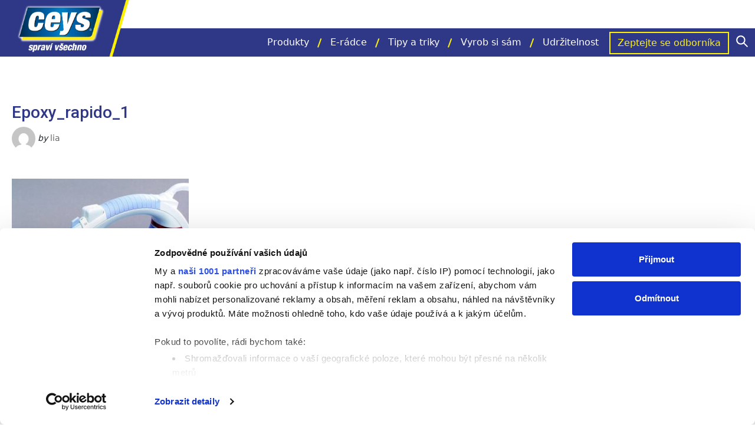

--- FILE ---
content_type: text/html; charset=UTF-8
request_url: https://ceys.cz/?attachment_id=10248
body_size: 20120
content:
<!DOCTYPE html><html lang="cs"><head><script type="text/javascript"
		id="Cookiebot"
		src="https://consent.cookiebot.com/uc.js"
		data-cbid="7d5d5e5e-c325-4b18-9180-7bf32f877e9a"
			data-framework="TCFv2.2"
								></script>
<script>
	window.dataLayer = window.dataLayer || [];
	function gtag() {
		dataLayer.push(arguments);
	}
	gtag("consent", "default", {
		ad_storage: "denied",
		analytics_storage: "denied",
		functionality_storage: "denied",
		personalization_storage: "denied",
		security_storage: "granted",
		wait_for_update: 500,
	});
	gtag("set", "ads_data_redaction", true);
	</script>

	  <meta name='robots' content='index, follow, max-image-preview:large, max-snippet:-1, max-video-preview:-1' />

<!-- Google Tag Manager for WordPress by gtm4wp.com -->
<script data-cfasync="false" data-pagespeed-no-defer>
	var gtm4wp_datalayer_name = "dataLayer";
	var dataLayer = dataLayer || [];
</script>
<!-- End Google Tag Manager for WordPress by gtm4wp.com -->
	<!-- This site is optimized with the Yoast SEO plugin v21.4 - https://yoast.com/wordpress/plugins/seo/ -->
	<title>Epoxy_rapido_1 - Ceys</title>
	<link rel="canonical" href="https://ceys.cz/" />
	<meta property="og:locale" content="cs_CZ" />
	<meta property="og:type" content="article" />
	<meta property="og:title" content="Epoxy_rapido_1 - Ceys" />
	<meta property="og:url" content="https://ceys.cz/" />
	<meta property="og:site_name" content="Ceys CZ" />
	<meta property="og:image" content="https://ceys.cz" />
	<meta property="og:image:width" content="500" />
	<meta property="og:image:height" content="500" />
	<meta property="og:image:type" content="image/jpeg" />
	<meta name="twitter:card" content="summary_large_image" />
	<script type="application/ld+json" class="yoast-schema-graph">{"@context":"https://schema.org","@graph":[{"@type":"WebPage","@id":"https://ceys.cz/","url":"https://ceys.cz/","name":"Epoxy_rapido_1 - Ceys","isPartOf":{"@id":"https://ceys.cz/#website"},"primaryImageOfPage":{"@id":"https://ceys.cz/#primaryimage"},"image":{"@id":"https://ceys.cz/#primaryimage"},"thumbnailUrl":"https://ceys.cz/wp-content/uploads/sites/4/2021/09/Epoxy_rapido_1.jpeg","datePublished":"2021-09-23T11:37:24+00:00","dateModified":"2021-09-23T11:37:24+00:00","breadcrumb":{"@id":"https://ceys.cz/#breadcrumb"},"inLanguage":"cs","potentialAction":[{"@type":"ReadAction","target":["https://ceys.cz/"]}]},{"@type":"ImageObject","inLanguage":"cs","@id":"https://ceys.cz/#primaryimage","url":"https://ceys.cz/wp-content/uploads/sites/4/2021/09/Epoxy_rapido_1.jpeg","contentUrl":"https://ceys.cz/wp-content/uploads/sites/4/2021/09/Epoxy_rapido_1.jpeg","width":500,"height":500},{"@type":"BreadcrumbList","@id":"https://ceys.cz/#breadcrumb","itemListElement":[{"@type":"ListItem","position":1,"name":"Domů","item":"https://ceys.cz/"},{"@type":"ListItem","position":2,"name":"Lepidla","item":"https://ceys.cz/kategorii-produkty/lepidla/"},{"@type":"ListItem","position":3,"name":"EPOXIDOVÉ LEPIDLO RYCHLÉ","item":"https://ceys.cz/produkty/epoxidove-lepidlo-rychle/"},{"@type":"ListItem","position":4,"name":"Epoxy_rapido_1"}]},{"@type":"WebSite","@id":"https://ceys.cz/#website","url":"https://ceys.cz/","name":"Ceys CZ","description":"","publisher":{"@id":"https://ceys.cz/#organization"},"potentialAction":[{"@type":"SearchAction","target":{"@type":"EntryPoint","urlTemplate":"https://ceys.cz/?s={search_term_string}"},"query-input":"required name=search_term_string"}],"inLanguage":"cs"},{"@type":"Organization","@id":"https://ceys.cz/#organization","name":"Ceys","url":"https://ceys.cz/","logo":{"@type":"ImageObject","inLanguage":"cs","@id":"https://ceys.cz/#/schema/logo/image/","url":"http://mundoceys.cl/cz/wp-content/uploads/sites/4/2021/07/logo_ceys_banner.png","contentUrl":"http://mundoceys.cl/cz/wp-content/uploads/sites/4/2021/07/logo_ceys_banner.png","width":434,"height":274,"caption":"Ceys"},"image":{"@id":"https://ceys.cz/#/schema/logo/image/"}}]}</script>
	<!-- / Yoast SEO plugin. -->


<link rel='dns-prefetch' href='//cdn.jsdelivr.net' />
<link rel='dns-prefetch' href='//fonts.googleapis.com' />
<link rel='dns-prefetch' href='//mundoceys.cl' />
<link rel="alternate" type="application/rss+xml" title="Ceys CZ &raquo; RSS zdroj" href="https://ceys.cz/feed/" />
<link rel="alternate" type="application/rss+xml" title="Ceys CZ &raquo; RSS komentářů" href="https://ceys.cz/comments/feed/" />
<link rel="alternate" type="application/rss+xml" title="Ceys CZ &raquo; RSS komentářů pro Epoxy_rapido_1" href="https://ceys.cz/?attachment_id=10248/feed/" />
<script type="text/javascript">
window._wpemojiSettings = {"baseUrl":"https:\/\/s.w.org\/images\/core\/emoji\/14.0.0\/72x72\/","ext":".png","svgUrl":"https:\/\/s.w.org\/images\/core\/emoji\/14.0.0\/svg\/","svgExt":".svg","source":{"concatemoji":"https:\/\/ceys.cz\/wp-includes\/js\/wp-emoji-release.min.js?ver=6.3.2"}};
/*! This file is auto-generated */
!function(i,n){var o,s,e;function c(e){try{var t={supportTests:e,timestamp:(new Date).valueOf()};sessionStorage.setItem(o,JSON.stringify(t))}catch(e){}}function p(e,t,n){e.clearRect(0,0,e.canvas.width,e.canvas.height),e.fillText(t,0,0);var t=new Uint32Array(e.getImageData(0,0,e.canvas.width,e.canvas.height).data),r=(e.clearRect(0,0,e.canvas.width,e.canvas.height),e.fillText(n,0,0),new Uint32Array(e.getImageData(0,0,e.canvas.width,e.canvas.height).data));return t.every(function(e,t){return e===r[t]})}function u(e,t,n){switch(t){case"flag":return n(e,"\ud83c\udff3\ufe0f\u200d\u26a7\ufe0f","\ud83c\udff3\ufe0f\u200b\u26a7\ufe0f")?!1:!n(e,"\ud83c\uddfa\ud83c\uddf3","\ud83c\uddfa\u200b\ud83c\uddf3")&&!n(e,"\ud83c\udff4\udb40\udc67\udb40\udc62\udb40\udc65\udb40\udc6e\udb40\udc67\udb40\udc7f","\ud83c\udff4\u200b\udb40\udc67\u200b\udb40\udc62\u200b\udb40\udc65\u200b\udb40\udc6e\u200b\udb40\udc67\u200b\udb40\udc7f");case"emoji":return!n(e,"\ud83e\udef1\ud83c\udffb\u200d\ud83e\udef2\ud83c\udfff","\ud83e\udef1\ud83c\udffb\u200b\ud83e\udef2\ud83c\udfff")}return!1}function f(e,t,n){var r="undefined"!=typeof WorkerGlobalScope&&self instanceof WorkerGlobalScope?new OffscreenCanvas(300,150):i.createElement("canvas"),a=r.getContext("2d",{willReadFrequently:!0}),o=(a.textBaseline="top",a.font="600 32px Arial",{});return e.forEach(function(e){o[e]=t(a,e,n)}),o}function t(e){var t=i.createElement("script");t.src=e,t.defer=!0,i.head.appendChild(t)}"undefined"!=typeof Promise&&(o="wpEmojiSettingsSupports",s=["flag","emoji"],n.supports={everything:!0,everythingExceptFlag:!0},e=new Promise(function(e){i.addEventListener("DOMContentLoaded",e,{once:!0})}),new Promise(function(t){var n=function(){try{var e=JSON.parse(sessionStorage.getItem(o));if("object"==typeof e&&"number"==typeof e.timestamp&&(new Date).valueOf()<e.timestamp+604800&&"object"==typeof e.supportTests)return e.supportTests}catch(e){}return null}();if(!n){if("undefined"!=typeof Worker&&"undefined"!=typeof OffscreenCanvas&&"undefined"!=typeof URL&&URL.createObjectURL&&"undefined"!=typeof Blob)try{var e="postMessage("+f.toString()+"("+[JSON.stringify(s),u.toString(),p.toString()].join(",")+"));",r=new Blob([e],{type:"text/javascript"}),a=new Worker(URL.createObjectURL(r),{name:"wpTestEmojiSupports"});return void(a.onmessage=function(e){c(n=e.data),a.terminate(),t(n)})}catch(e){}c(n=f(s,u,p))}t(n)}).then(function(e){for(var t in e)n.supports[t]=e[t],n.supports.everything=n.supports.everything&&n.supports[t],"flag"!==t&&(n.supports.everythingExceptFlag=n.supports.everythingExceptFlag&&n.supports[t]);n.supports.everythingExceptFlag=n.supports.everythingExceptFlag&&!n.supports.flag,n.DOMReady=!1,n.readyCallback=function(){n.DOMReady=!0}}).then(function(){return e}).then(function(){var e;n.supports.everything||(n.readyCallback(),(e=n.source||{}).concatemoji?t(e.concatemoji):e.wpemoji&&e.twemoji&&(t(e.twemoji),t(e.wpemoji)))}))}((window,document),window._wpemojiSettings);
</script>
<link rel='stylesheet' id='wp-block-library-css' href='https://ceys.cz/wp-includes/css/dist/block-library/style.min.css?ver=6.3.2' type='text/css' media='all' />
<style id='classic-theme-styles-inline-css' type='text/css'>
/*! This file is auto-generated */
.wp-block-button__link{color:#fff;background-color:#32373c;border-radius:9999px;box-shadow:none;text-decoration:none;padding:calc(.667em + 2px) calc(1.333em + 2px);font-size:1.125em}.wp-block-file__button{background:#32373c;color:#fff;text-decoration:none}
</style>
<style id='global-styles-inline-css' type='text/css'>
body{--wp--preset--color--black: #000000;--wp--preset--color--cyan-bluish-gray: #abb8c3;--wp--preset--color--white: #ffffff;--wp--preset--color--pale-pink: #f78da7;--wp--preset--color--vivid-red: #cf2e2e;--wp--preset--color--luminous-vivid-orange: #ff6900;--wp--preset--color--luminous-vivid-amber: #fcb900;--wp--preset--color--light-green-cyan: #7bdcb5;--wp--preset--color--vivid-green-cyan: #00d084;--wp--preset--color--pale-cyan-blue: #8ed1fc;--wp--preset--color--vivid-cyan-blue: #0693e3;--wp--preset--color--vivid-purple: #9b51e0;--wp--preset--color--blue: #05306F;--wp--preset--color--grey: #FAFAFA;--wp--preset--gradient--vivid-cyan-blue-to-vivid-purple: linear-gradient(135deg,rgba(6,147,227,1) 0%,rgb(155,81,224) 100%);--wp--preset--gradient--light-green-cyan-to-vivid-green-cyan: linear-gradient(135deg,rgb(122,220,180) 0%,rgb(0,208,130) 100%);--wp--preset--gradient--luminous-vivid-amber-to-luminous-vivid-orange: linear-gradient(135deg,rgba(252,185,0,1) 0%,rgba(255,105,0,1) 100%);--wp--preset--gradient--luminous-vivid-orange-to-vivid-red: linear-gradient(135deg,rgba(255,105,0,1) 0%,rgb(207,46,46) 100%);--wp--preset--gradient--very-light-gray-to-cyan-bluish-gray: linear-gradient(135deg,rgb(238,238,238) 0%,rgb(169,184,195) 100%);--wp--preset--gradient--cool-to-warm-spectrum: linear-gradient(135deg,rgb(74,234,220) 0%,rgb(151,120,209) 20%,rgb(207,42,186) 40%,rgb(238,44,130) 60%,rgb(251,105,98) 80%,rgb(254,248,76) 100%);--wp--preset--gradient--blush-light-purple: linear-gradient(135deg,rgb(255,206,236) 0%,rgb(152,150,240) 100%);--wp--preset--gradient--blush-bordeaux: linear-gradient(135deg,rgb(254,205,165) 0%,rgb(254,45,45) 50%,rgb(107,0,62) 100%);--wp--preset--gradient--luminous-dusk: linear-gradient(135deg,rgb(255,203,112) 0%,rgb(199,81,192) 50%,rgb(65,88,208) 100%);--wp--preset--gradient--pale-ocean: linear-gradient(135deg,rgb(255,245,203) 0%,rgb(182,227,212) 50%,rgb(51,167,181) 100%);--wp--preset--gradient--electric-grass: linear-gradient(135deg,rgb(202,248,128) 0%,rgb(113,206,126) 100%);--wp--preset--gradient--midnight: linear-gradient(135deg,rgb(2,3,129) 0%,rgb(40,116,252) 100%);--wp--preset--font-size--small: 14px;--wp--preset--font-size--medium: 20px;--wp--preset--font-size--large: 24px;--wp--preset--font-size--x-large: 42px;--wp--preset--font-size--normal: 20px;--wp--preset--spacing--20: 0.44rem;--wp--preset--spacing--30: 0.67rem;--wp--preset--spacing--40: 1rem;--wp--preset--spacing--50: 1.5rem;--wp--preset--spacing--60: 2.25rem;--wp--preset--spacing--70: 3.38rem;--wp--preset--spacing--80: 5.06rem;--wp--preset--shadow--natural: 6px 6px 9px rgba(0, 0, 0, 0.2);--wp--preset--shadow--deep: 12px 12px 50px rgba(0, 0, 0, 0.4);--wp--preset--shadow--sharp: 6px 6px 0px rgba(0, 0, 0, 0.2);--wp--preset--shadow--outlined: 6px 6px 0px -3px rgba(255, 255, 255, 1), 6px 6px rgba(0, 0, 0, 1);--wp--preset--shadow--crisp: 6px 6px 0px rgba(0, 0, 0, 1);}:where(.is-layout-flex){gap: 0.5em;}:where(.is-layout-grid){gap: 0.5em;}body .is-layout-flow > .alignleft{float: left;margin-inline-start: 0;margin-inline-end: 2em;}body .is-layout-flow > .alignright{float: right;margin-inline-start: 2em;margin-inline-end: 0;}body .is-layout-flow > .aligncenter{margin-left: auto !important;margin-right: auto !important;}body .is-layout-constrained > .alignleft{float: left;margin-inline-start: 0;margin-inline-end: 2em;}body .is-layout-constrained > .alignright{float: right;margin-inline-start: 2em;margin-inline-end: 0;}body .is-layout-constrained > .aligncenter{margin-left: auto !important;margin-right: auto !important;}body .is-layout-constrained > :where(:not(.alignleft):not(.alignright):not(.alignfull)){max-width: var(--wp--style--global--content-size);margin-left: auto !important;margin-right: auto !important;}body .is-layout-constrained > .alignwide{max-width: var(--wp--style--global--wide-size);}body .is-layout-flex{display: flex;}body .is-layout-flex{flex-wrap: wrap;align-items: center;}body .is-layout-flex > *{margin: 0;}body .is-layout-grid{display: grid;}body .is-layout-grid > *{margin: 0;}:where(.wp-block-columns.is-layout-flex){gap: 2em;}:where(.wp-block-columns.is-layout-grid){gap: 2em;}:where(.wp-block-post-template.is-layout-flex){gap: 1.25em;}:where(.wp-block-post-template.is-layout-grid){gap: 1.25em;}.has-black-color{color: var(--wp--preset--color--black) !important;}.has-cyan-bluish-gray-color{color: var(--wp--preset--color--cyan-bluish-gray) !important;}.has-white-color{color: var(--wp--preset--color--white) !important;}.has-pale-pink-color{color: var(--wp--preset--color--pale-pink) !important;}.has-vivid-red-color{color: var(--wp--preset--color--vivid-red) !important;}.has-luminous-vivid-orange-color{color: var(--wp--preset--color--luminous-vivid-orange) !important;}.has-luminous-vivid-amber-color{color: var(--wp--preset--color--luminous-vivid-amber) !important;}.has-light-green-cyan-color{color: var(--wp--preset--color--light-green-cyan) !important;}.has-vivid-green-cyan-color{color: var(--wp--preset--color--vivid-green-cyan) !important;}.has-pale-cyan-blue-color{color: var(--wp--preset--color--pale-cyan-blue) !important;}.has-vivid-cyan-blue-color{color: var(--wp--preset--color--vivid-cyan-blue) !important;}.has-vivid-purple-color{color: var(--wp--preset--color--vivid-purple) !important;}.has-black-background-color{background-color: var(--wp--preset--color--black) !important;}.has-cyan-bluish-gray-background-color{background-color: var(--wp--preset--color--cyan-bluish-gray) !important;}.has-white-background-color{background-color: var(--wp--preset--color--white) !important;}.has-pale-pink-background-color{background-color: var(--wp--preset--color--pale-pink) !important;}.has-vivid-red-background-color{background-color: var(--wp--preset--color--vivid-red) !important;}.has-luminous-vivid-orange-background-color{background-color: var(--wp--preset--color--luminous-vivid-orange) !important;}.has-luminous-vivid-amber-background-color{background-color: var(--wp--preset--color--luminous-vivid-amber) !important;}.has-light-green-cyan-background-color{background-color: var(--wp--preset--color--light-green-cyan) !important;}.has-vivid-green-cyan-background-color{background-color: var(--wp--preset--color--vivid-green-cyan) !important;}.has-pale-cyan-blue-background-color{background-color: var(--wp--preset--color--pale-cyan-blue) !important;}.has-vivid-cyan-blue-background-color{background-color: var(--wp--preset--color--vivid-cyan-blue) !important;}.has-vivid-purple-background-color{background-color: var(--wp--preset--color--vivid-purple) !important;}.has-black-border-color{border-color: var(--wp--preset--color--black) !important;}.has-cyan-bluish-gray-border-color{border-color: var(--wp--preset--color--cyan-bluish-gray) !important;}.has-white-border-color{border-color: var(--wp--preset--color--white) !important;}.has-pale-pink-border-color{border-color: var(--wp--preset--color--pale-pink) !important;}.has-vivid-red-border-color{border-color: var(--wp--preset--color--vivid-red) !important;}.has-luminous-vivid-orange-border-color{border-color: var(--wp--preset--color--luminous-vivid-orange) !important;}.has-luminous-vivid-amber-border-color{border-color: var(--wp--preset--color--luminous-vivid-amber) !important;}.has-light-green-cyan-border-color{border-color: var(--wp--preset--color--light-green-cyan) !important;}.has-vivid-green-cyan-border-color{border-color: var(--wp--preset--color--vivid-green-cyan) !important;}.has-pale-cyan-blue-border-color{border-color: var(--wp--preset--color--pale-cyan-blue) !important;}.has-vivid-cyan-blue-border-color{border-color: var(--wp--preset--color--vivid-cyan-blue) !important;}.has-vivid-purple-border-color{border-color: var(--wp--preset--color--vivid-purple) !important;}.has-vivid-cyan-blue-to-vivid-purple-gradient-background{background: var(--wp--preset--gradient--vivid-cyan-blue-to-vivid-purple) !important;}.has-light-green-cyan-to-vivid-green-cyan-gradient-background{background: var(--wp--preset--gradient--light-green-cyan-to-vivid-green-cyan) !important;}.has-luminous-vivid-amber-to-luminous-vivid-orange-gradient-background{background: var(--wp--preset--gradient--luminous-vivid-amber-to-luminous-vivid-orange) !important;}.has-luminous-vivid-orange-to-vivid-red-gradient-background{background: var(--wp--preset--gradient--luminous-vivid-orange-to-vivid-red) !important;}.has-very-light-gray-to-cyan-bluish-gray-gradient-background{background: var(--wp--preset--gradient--very-light-gray-to-cyan-bluish-gray) !important;}.has-cool-to-warm-spectrum-gradient-background{background: var(--wp--preset--gradient--cool-to-warm-spectrum) !important;}.has-blush-light-purple-gradient-background{background: var(--wp--preset--gradient--blush-light-purple) !important;}.has-blush-bordeaux-gradient-background{background: var(--wp--preset--gradient--blush-bordeaux) !important;}.has-luminous-dusk-gradient-background{background: var(--wp--preset--gradient--luminous-dusk) !important;}.has-pale-ocean-gradient-background{background: var(--wp--preset--gradient--pale-ocean) !important;}.has-electric-grass-gradient-background{background: var(--wp--preset--gradient--electric-grass) !important;}.has-midnight-gradient-background{background: var(--wp--preset--gradient--midnight) !important;}.has-small-font-size{font-size: var(--wp--preset--font-size--small) !important;}.has-medium-font-size{font-size: var(--wp--preset--font-size--medium) !important;}.has-large-font-size{font-size: var(--wp--preset--font-size--large) !important;}.has-x-large-font-size{font-size: var(--wp--preset--font-size--x-large) !important;}
.wp-block-navigation a:where(:not(.wp-element-button)){color: inherit;}
:where(.wp-block-post-template.is-layout-flex){gap: 1.25em;}:where(.wp-block-post-template.is-layout-grid){gap: 1.25em;}
:where(.wp-block-columns.is-layout-flex){gap: 2em;}:where(.wp-block-columns.is-layout-grid){gap: 2em;}
.wp-block-pullquote{font-size: 1.5em;line-height: 1.6;}
</style>
<link rel='stylesheet' id='contact-form-7-css' href='https://ceys.cz/wp-content/plugins/contact-form-7/includes/css/styles.css?ver=5.8.2' type='text/css' media='all' />
<link rel='stylesheet' id='woocommerce-layout-css' href='https://ceys.cz/wp-content/plugins/woocommerce/assets/css/woocommerce-layout.css?ver=8.2.1' type='text/css' media='all' />
<link rel='stylesheet' id='woocommerce-smallscreen-css' href='https://ceys.cz/wp-content/plugins/woocommerce/assets/css/woocommerce-smallscreen.css?ver=8.2.1' type='text/css' media='only screen and (max-width: 768px)' />
<link rel='stylesheet' id='woocommerce-general-css' href='https://ceys.cz/wp-content/plugins/woocommerce/assets/css/woocommerce.css?ver=8.2.1' type='text/css' media='all' />
<style id='woocommerce-inline-inline-css' type='text/css'>
.woocommerce form .form-row .required { visibility: visible; }
</style>
<link rel='stylesheet' id='woo-variation-swatches-css' href='https://ceys.cz/wp-content/plugins/woo-variation-swatches/assets/css/frontend.min.css?ver=1698315703' type='text/css' media='all' />
<style id='woo-variation-swatches-inline-css' type='text/css'>
:root {
--wvs-tick:url("data:image/svg+xml;utf8,%3Csvg filter='drop-shadow(0px 0px 2px rgb(0 0 0 / .8))' xmlns='http://www.w3.org/2000/svg'  viewBox='0 0 30 30'%3E%3Cpath fill='none' stroke='%23ffffff' stroke-linecap='round' stroke-linejoin='round' stroke-width='4' d='M4 16L11 23 27 7'/%3E%3C/svg%3E");

--wvs-cross:url("data:image/svg+xml;utf8,%3Csvg filter='drop-shadow(0px 0px 5px rgb(255 255 255 / .6))' xmlns='http://www.w3.org/2000/svg' width='72px' height='72px' viewBox='0 0 24 24'%3E%3Cpath fill='none' stroke='%23ff0000' stroke-linecap='round' stroke-width='0.6' d='M5 5L19 19M19 5L5 19'/%3E%3C/svg%3E");
--wvs-single-product-item-width:30px;
--wvs-single-product-item-height:30px;
--wvs-single-product-item-font-size:16px}
</style>
<link rel='stylesheet' id='wp-lightbox-2.min.css-css' href='https://ceys.cz/wp-content/plugins/wp-lightbox-2/styles/lightbox.min.cs_CZ.css?ver=1.3.4' type='text/css' media='all' />
<link rel='stylesheet' id='sd-fonts-css' href='https://fonts.googleapis.com/css2?family=Roboto%3Aital%2Cwght%400%2C100%3B0%2C300%3B0%2C400%3B0%2C500%3B0%2C700%3B0%2C900%3B1%2C100%3B1%2C300%3B1%2C400%3B1%2C500%3B1%2C700%3B1%2C900&#038;display=swap&#038;subset=latin%2Clatin-ext&#038;ver=6.3.2' type='text/css' media='all' />
<link rel='stylesheet' id='sd-style-css' href='https://ceys.cz/wp-content/themes/ceys/assets/css/main.css?ver=1661970244' type='text/css' media='all' />
<link rel='stylesheet' id='owl-css' href='https://ceys.cz/wp-content/themes/ceys/assets/vendor/css/owl.carousel.min.css?ver=6.3.2' type='text/css' media='all' />
<link rel='stylesheet' id='mundo_css-css' href='https://mundoceys.cl/wp-content/themes/ceys/ceys-mundo.css?ver=6.3.2' type='text/css' media='all' />
<link rel='stylesheet' id='css_bootstrap-css' href='https://cdn.jsdelivr.net/npm/bootstrap@5.2.0/dist/css/bootstrap.min.css?ver=6.3.2' type='text/css' media='all' />
<link rel='stylesheet' id='icon_bootstrap-css' href='https://cdn.jsdelivr.net/npm/bootstrap-icons@1.9.1/font/bootstrap-icons.css?ver=6.3.2' type='text/css' media='all' />
<script type='text/javascript' src='https://ceys.cz/wp-includes/js/jquery/jquery.js' id='jquery-js'></script>
<script type='text/javascript' src='https://ceys.cz/wp-content/plugins/revslider/public/assets/js/rbtools.min.js?ver=6.6.18' async id='tp-tools-js'></script>
<script type='text/javascript' src='https://ceys.cz/wp-content/plugins/revslider/public/assets/js/rs6.min.js?ver=6.6.18' async id='revmin-js'></script>
<link rel="https://api.w.org/" href="https://ceys.cz/wp-json/" /><link rel="alternate" type="application/json" href="https://ceys.cz/wp-json/wp/v2/media/10248" /><link rel="EditURI" type="application/rsd+xml" title="RSD" href="https://ceys.cz/xmlrpc.php?rsd" />
<meta name="generator" content="WordPress 6.3.2" />
<meta name="generator" content="WooCommerce 8.2.1" />
<link rel='shortlink' href='https://ceys.cz/?p=10248' />
<link rel="alternate" type="application/json+oembed" href="https://ceys.cz/wp-json/oembed/1.0/embed?url=https%3A%2F%2Fceys.cz%2F%3Fattachment_id%3D10248" />
<link rel="alternate" type="text/xml+oembed" href="https://ceys.cz/wp-json/oembed/1.0/embed?url=https%3A%2F%2Fceys.cz%2F%3Fattachment_id%3D10248&#038;format=xml" />

<!-- Google Tag Manager for WordPress by gtm4wp.com -->
<!-- GTM Container placement set to automatic -->
<script data-cfasync="false" data-pagespeed-no-defer type="text/javascript">
	var dataLayer_content = {"pagePostType":"attachment","pagePostType2":"single-attachment","pagePostAuthor":"lia"};
	dataLayer.push( dataLayer_content );
</script>
<script data-cfasync="false">
(function(w,d,s,l,i){w[l]=w[l]||[];w[l].push({'gtm.start':
new Date().getTime(),event:'gtm.js'});var f=d.getElementsByTagName(s)[0],
j=d.createElement(s),dl=l!='dataLayer'?'&l='+l:'';j.async=true;j.src=
'//www.googletagmanager.com/gtm.js?id='+i+dl;f.parentNode.insertBefore(j,f);
})(window,document,'script','dataLayer','GTM-NVJS76C');
</script>
<!-- End Google Tag Manager -->
<!-- End Google Tag Manager for WordPress by gtm4wp.com --><meta charset="UTF-8"><meta name="viewport" content="width=device-width, initial-scale=1"><link rel="profile" href="http://gmpg.org/xfn/11"><link rel="pingback" href="https://ceys.cz/xmlrpc.php">	<noscript><style>.woocommerce-product-gallery{ opacity: 1 !important; }</style></noscript>
	<meta name="generator" content="Elementor 3.17.1; features: e_dom_optimization, e_optimized_assets_loading, additional_custom_breakpoints; settings: css_print_method-external, google_font-enabled, font_display-auto">
<meta name="generator" content="Powered by Slider Revolution 6.6.18 - responsive, Mobile-Friendly Slider Plugin for WordPress with comfortable drag and drop interface." />
<link rel="icon" href="https://ceys.cz/wp-content/uploads/sites/4/2021/05/cropped-ceys_favicon-32x32.png" sizes="32x32" />
<link rel="icon" href="https://ceys.cz/wp-content/uploads/sites/4/2021/05/cropped-ceys_favicon-192x192.png" sizes="192x192" />
<link rel="apple-touch-icon" href="https://ceys.cz/wp-content/uploads/sites/4/2021/05/cropped-ceys_favicon-180x180.png" />
<meta name="msapplication-TileImage" content="https://ceys.cz/wp-content/uploads/sites/4/2021/05/cropped-ceys_favicon-270x270.png" />
<script>function setREVStartSize(e){
			//window.requestAnimationFrame(function() {
				window.RSIW = window.RSIW===undefined ? window.innerWidth : window.RSIW;
				window.RSIH = window.RSIH===undefined ? window.innerHeight : window.RSIH;
				try {
					var pw = document.getElementById(e.c).parentNode.offsetWidth,
						newh;
					pw = pw===0 || isNaN(pw) || (e.l=="fullwidth" || e.layout=="fullwidth") ? window.RSIW : pw;
					e.tabw = e.tabw===undefined ? 0 : parseInt(e.tabw);
					e.thumbw = e.thumbw===undefined ? 0 : parseInt(e.thumbw);
					e.tabh = e.tabh===undefined ? 0 : parseInt(e.tabh);
					e.thumbh = e.thumbh===undefined ? 0 : parseInt(e.thumbh);
					e.tabhide = e.tabhide===undefined ? 0 : parseInt(e.tabhide);
					e.thumbhide = e.thumbhide===undefined ? 0 : parseInt(e.thumbhide);
					e.mh = e.mh===undefined || e.mh=="" || e.mh==="auto" ? 0 : parseInt(e.mh,0);
					if(e.layout==="fullscreen" || e.l==="fullscreen")
						newh = Math.max(e.mh,window.RSIH);
					else{
						e.gw = Array.isArray(e.gw) ? e.gw : [e.gw];
						for (var i in e.rl) if (e.gw[i]===undefined || e.gw[i]===0) e.gw[i] = e.gw[i-1];
						e.gh = e.el===undefined || e.el==="" || (Array.isArray(e.el) && e.el.length==0)? e.gh : e.el;
						e.gh = Array.isArray(e.gh) ? e.gh : [e.gh];
						for (var i in e.rl) if (e.gh[i]===undefined || e.gh[i]===0) e.gh[i] = e.gh[i-1];
											
						var nl = new Array(e.rl.length),
							ix = 0,
							sl;
						e.tabw = e.tabhide>=pw ? 0 : e.tabw;
						e.thumbw = e.thumbhide>=pw ? 0 : e.thumbw;
						e.tabh = e.tabhide>=pw ? 0 : e.tabh;
						e.thumbh = e.thumbhide>=pw ? 0 : e.thumbh;
						for (var i in e.rl) nl[i] = e.rl[i]<window.RSIW ? 0 : e.rl[i];
						sl = nl[0];
						for (var i in nl) if (sl>nl[i] && nl[i]>0) { sl = nl[i]; ix=i;}
						var m = pw>(e.gw[ix]+e.tabw+e.thumbw) ? 1 : (pw-(e.tabw+e.thumbw)) / (e.gw[ix]);
						newh =  (e.gh[ix] * m) + (e.tabh + e.thumbh);
					}
					var el = document.getElementById(e.c);
					if (el!==null && el) el.style.height = newh+"px";
					el = document.getElementById(e.c+"_wrapper");
					if (el!==null && el) {
						el.style.height = newh+"px";
						el.style.display = "block";
					}
				} catch(e){
					console.log("Failure at Presize of Slider:" + e)
				}
			//});
		  };</script>
		<style type="text/css" id="wp-custom-css">
			/*General*/
.owl-dots {
		display: none;
	}
@media (min-width: 992px) {
	.owl-dots {
		display: block;
	}
}
@media (min-width: 1273px) and (min-width: 783px) {
.admin-bar .site-container {
    padding-top: 128px;
}
}
@media (max-width: 1200px) {
	.archive-diy .archive-image .archive-image-overlay-left, .archive-crafts .archive-image .archive-image-overlay-left {
		left: -22%;
    width: 35%;
	}
	.archive-diy .archive-image .archive-image-overlay-right, .archive-crafts .archive-image .archive-image-overlay-right {
		right: -15%;
    width: 28%;
	}
}
@media (max-width: 991px) {
.sidebar-primary {
    display: block;
}
	/*Home*/
	.wp-block-home-adviser {
		margin-top: -80px!important;
	}
	/*Recomendador*/
	.step-1-container {
		margin-bottom: 15px!important;
	}
	.adviser-result {
		padding-left: 50px;
	}
	.adviser-result .owl-adviser .owl-stage {
		margin-top: 0px;
	}
}
/*Home*/
.img-fit, .img-fit div {
	height: 100%;
}
.img-fit img {
	object-fit: cover;
	object-position: left;
	height: 100%;
}
.promo-home, .promo-home .elementor-container {
	height: 100%;
}
.wp-block-home-adviser .home-adviser .home-adviser-item .read-more-btn .read-more-link {
	font-size: 0.95em;
  font-weight: 400;
}
/*Pregunta al experto*/
.archive-faqs .archive-header .ask-select {
	margin-bottom: 20px;
}
.archive-faqs .archive-header .ask-select select {
	border-radius: 0px;
}
.archive-faqs .archive-header .wrap {
 height: auto;
}
.archive-faqs .archive-header {
	height: auto;
	width: 100vw;
	margin-left: -16px;
}
.archive-faqs .archive-header .archive-abstract {
  font-size: 16px;
	line-height: 25px;
	font-weight: 300;
}
.archive-faqs .archive-image {
	width: 100vw;
  left: -16px!important;
  float: none;
  width: 100vw;
}
.archive-faqs .archive-image img {
	width: 100%;
	height: 200px;
	object-fit: cover;
}
.archive-faqs .archive-header .archive-title {
	padding-top: 0px;
}
.archive-faqs .archive-image .archive-image-overlay-left, .archive-faqs .archive-image .archive-image-overlay-right {
	display: none;
}
/*--Formulario*/
.archive-faqs .archive-faqs-form-section {
  padding: 32px 0px 0px 0px;
}
.archive-faqs .archive-faqs-form-section .wrap {
	align-items: flex-end;
}
.ask-image {
	order: 2;
}
.ask-image img {
	max-width: 300px;
}
.archive-faqs .archive-faqs-form-section .wrap .ask-form {
	flex-basis: 100%;
	margin-top: 20px;
	padding-bottom: 20px!important;
	padding-left: 0px;
	order: 1;
}
.archive-faqs .wpcf7-form {
	border-bottom: 1px solid #FFF;
	padding-bottom: 10px;
}
/*Recomendador*/
.adviser-result .result-title {
min-height: unset;
height: 200px;
background-position: right bottom;
z-index: 1;
position: relative;
	margin-top: -32px;
}
.adviser-result .result-title h4 {
	padding-top: 160px;
}
.archive-diy .archive-image img, .archive-crafts .archive-image img {
	object-position: top;
}
@media (min-width: 990px) {
.archive-faqs .archive-header .ask-select {
	margin-bottom: 0px;
}
	.archive-faqs .archive-header {
	height: 300px;
	width: 100vw;
	margin-left: -16px;
}
	.archive-faqs .archive-header .wrap {
 height: 300px;
}
	.archive-faqs .archive-header {
		margin: 0 calc(50% - 50vw);
	}
	.archive-faqs .archive-image {
    display: block;
    float: right;
    margin-top: 0px;
    right: -28px!important;
    width: auto;
    left: 0px!important;
}
	.archive-faqs .archive-image img {
	width: 400px;
	height: 300px;
	object-fit: cover;
}
.archive-faqs .archive-image {
	width: auto;
}
	.archive-faqs .archive-image .archive-image-overlay-left, .archive-faqs .archive-image .archive-image-overlay-right {
	display: block;
}
	/*-Formulario*/
	.ask-image {
	order: 1;
	}
	.archive-faqs .archive-faqs-form-section .wrap .ask-form {
		flex-basis: 60%;
		margin-top: 0px;
		padding-left: 32px;
		order: 2;
	}
}
@media (min-width: 1200px) {
	.archive-faqs .archive-image img {
		width: 750px;
	}
}
/* Fix Hover Productos */
.woocommerce ul.products li.product:hover img {
    scale: 1;
    -webkit-transform: scale(.9);
    -moz-transform: scale(.9);
    -o-transform: scale(.9);
    transform: scale(.9);
}

.woocommerce ul.products li.product .woocommerce-loop-product__title, .woocommerce ul.products li.product .woocommerce ul.products li.product h3 {
    min-height: 48px;
}
/*Menú*/
.header-top-container .header-top-bar p {
	font-size: 1em;
}
.search-toggle svg, .menu-toggle svg {
	width: 20px;
	height: 20px;
}
#primary-menu {
	padding-bottom: 10px;
}
@media (min-width:1272px) {
#primary-menu {
	padding-bottom: 0px;
}
}
input[type=search] {
	border-radius: 0px;
	padding-top: 10px;
	padding-bottom: 10px;
	border: none;
}
input[type=search]:focus-within {
	outline: none;
}
.search-form {
	border: none;
}
.site-header {
	z-index: 9999;
}
.page .site-inner {
	padding-top: 0px!important;
}
@media (min-width: 1273px) {
.site-header {
  height: 96px;
}
}
/*
@media (min-width: 768px) {
.header-search {
  bottom: -76px;
}
}
*/
/*Resultado búsqueda*/
.search-results {
	margin-top: 20px;
}
.search-results .post-summary img {
	height: 280px;
	width: 100%;
  object-fit: cover;
}
.search-no-results .no-results {
	text-align: center;
	margin-top: 20px;
}
.search-no-results .entry-content {
	margin-bottom: 160px;
}
.search-no-results .search-form {
	max-width: 400px;
	margin: 0 autO;
}
.search-no-results .search-form input:focus {
	border: 1px solid #2f3787;
}
/*Contacto iconos*/
.contact .location:before {
    display: inline-block;
    width: 20px;
    height: 20px;
    margin-right: 6px;
    background: url(/wp-content/uploads/sites/4/2021/05/Map.svg) no-repeat center;
    background-size: contain;
    content: "";
    position: relative;
    top: 3px;
}
.contact .phone:before {
    display: inline-block;
    width: 18px;
    height: 18px;
    margin-right: 6px;
    background: url(/wp-content/uploads/sites/4/2021/05/phone.svg) no-repeat center;
    background-size: contain;
    content: "";
    position: relative;
    top: 3px;
}
/*Formulario de contacto*/
.img-header-elementor div {
	height: 100%;
}
.img-header-elementor {
	overflow: hidden;
}
.img-header-elementor img {
	object-fit: cover;
  object-position: center;
	width: 125%;
  height: 125%;
}
.responsive-form {
	color: #2f3787;
  font-size: 1em;
	overflow-x: hidden;
	display: flex;
	flex-direction: column;
}
.responsive-form .form-row {
	margin-bottom: 10px;
	display: flex;
	flex-direction: row;
	justify-content: space-between;
}
.responsive-form textarea {
	height: 120px!important;
	border-radius: 0px;
}
.responsive-form select {
	height: 45px;
	font-size: 15px;
	padding: 8px 15px;
	border-radius: 0px;
}
.responsive-form input[type=text], .responsive-form input[type=email], .wpcf7 input[type=file], textarea {
  width: 100%;
  padding: 8px 15px;
  font-size: 15px;
	border-radius: 0px;
}
.responsive-form input[type=text]:focus-visible, .responsive-form input[type=email]:focus-visible, .responsive-form input[type=file]:focus-visible, .responsive-form textarea:focus-visible {
	border-radius: 0px;
	outline: none;
	border-color: #2f3787;
}
.responsive-form a {
	text-decoration: underline;
}
.responsive-form input[type=submit] {
	cursor: pointer;
	border-radius: 0px;
  padding: 8px 35px;
  font-size: 17px;
	width: auto;
	border-radius: 0px;
	background-color: #2f3787;
	color: #FFF;
	text-transform: uppercase;
}
.responsive-form input[type=submit]:hover {
	background-color: #6188BF;
}
.responsive-form .column-full {
 	width: 100%;
	margin-top: 0px!important;
}
.responsive-form .column-half {
	width: 49%; 
}
.responsive-form .checkbox-personal-data .wpcf7-list-item-label, .responsive-form .wpcf7-acceptance .wpcf7-list-item-label {
	font-size: 15px!important;
	line-height: 20px!important;
}
.responsive-form .checkbox-personal-data .wpcf7-list-item, .responsive-form .checkbox-legal-accept .wpcf7-list-item {
	margin-left: 0px;
	margin-bottom: 10px;
}
.responsive-form .wpcf7-checkbox label, .responsive-form .wpcf7-radio label, .responsive-form .wpcf7-acceptance label {
	position: relative;
}
.responsive-form .wpcf7-checkbox label, .responsive-form .wpcf7-radio label, .responsive-form .wpcf7-acceptance .wpcf7-list-item-label {
	font-size: 15px;
}
.responsive-form span.wpcf7-list-item {
	margin-left: 0px;
}
.responsive-form input[type="checkbox"] {
	margin-right: 10px;
	position: relative;
  /*visibility: hidden;*/
	width: 12px;
}
.responsive-form .wpcf7-checkbox input[type="checkbox"] + span:before, .responsive-form .wpcf7-acceptance input[type="checkbox"] + span:before {
  display: block;
  position: absolute;
  content: '';
  border-radius: 0px;
  height: 12px;
  width: 12px;
  top: 3px;
	left: 0px;
  border: 1px solid #2f3787;
	cursor: pointer;
}
.responsive-form .wpcf7-checkbox input[type=checkbox] + span:after, .responsive-form .wpcf7-acceptance input[type=checkbox] + span:after {
  display: block;
  position: absolute;
  content: url(/wp-content/uploads/sites/4/2021/05/checked.svg);
  border-radius: 100%;
  height: 10px;
  width: 10px;
  top: -1px;
  left: 1px;
  visibility: hidden;
  font-size: 16px;
}
.contact .wpcf7-checkbox input[type="checkbox"]:checked + span:before, .contact .wpcf7-acceptance input[type="checkbox"]:checked + span:before {
  background: transparent;
}
.contact .wpcf7-checkbox input[type="checkbox"]:checked + span:after, .contact .wpcf7-acceptance input[type="checkbox"]:checked + span:after {
  visibility: visible;
}
.wpcf7-response-output {
	border: 1px solid #2f3787!important;
	color: #2f3787;
	text-align: center;
}
@media (min-width: 768px) {
	.img-header-elementor div {
	height: 100%;
}
.img-header-elementor img {
	object-fit: cover;
  object-position: left;
  height: 100%;
}
}
@media (max-width: 768px) {
/*Formulario de contacto*/
.responsive-form .form-row {
	flex-direction: column;
	margin-bottom: 0px;
}
	.responsive-form .form-row .column-half, .responsive-form .form-row .column-full {
		margin-bottom: 10px;
	}
.responsive-form .column-half {
	width: 100%; 
}
.responsive-half:first-child {
 	padding-right: 0px;
}
.wpcf7-radio, .wp-checkbox {
	width: 100%;
	display: block;
	}
	.form-row-submit {
    display: flex;
    flex-direction: column;
    justify-content: flex-start!important;
}
	/*Recomendador*/
	.adviser-result .result-title {
		background-image: none;
		height: unset;
	}
	.adviser-result .result-title h4 {
		padding-top: 0; 
		max-width: 100%;
	}
	.step2-container h4::before, .step3-container h4::before, .step4-container h4::before, .step5-container h4::before, .step6-container h4::before, .step7-container h4::before, .result-title h4::before {
		font-size: 26px;
		width: 40px;
    height: 40px;
	}
}
body {
  font-size: 15px;
  font-weight: 300;
}
/*Manualidades/Bricolaje*/
.material-item ul li:before {
	display: inline-block;
    width: 10px;
    margin-right: 5px;
    content: url('/wp-content/uploads/sites/4/2021/05/tick-sign.svg');
}
 .archive-crafts .archive-header, .archive-diy .archive-header {
	margin-left: -16px;
	margin-bottom: 15px;
	max-height: none;
	height: auto;
} 
.archive-crafts .archive-header .wrap, .archive-diy .archive-header .wrap {
	display: flex;
	flex-direction: column;
}
.archive-header {
	width: 100vw;
}
.archive-header .wrap {
	padding-left: 16px;
	padding-right: 16px;
}
.archive-diy .archive-image, .archive-crafts .archive-image {
	order: 1;
	left: -16px!important;
	float: none;
	width: 100vw;
}
.archive-crafts .archive-header .archive-title, .archive-diy .archive-header .archive-title {
	order: 1;
	max-width: 475px!important;
	float: none;
}
.archive-diy .archive-image img, .archive-crafts .archive-image img {
	width: 100%;
  max-height: 200px;
  object-fit: cover;
}
.single .site-inner {
	margin-top: 50px;
}
.single #breadcrumbs {
    margin-top: -50px;
}
.archive-diy .archive-image .archive-image-overlay-left, .archive-crafts .archive-image .archive-image-overlay-left {
	border-right: 6px solid #BBCFEA;
	display: none;
}
.archive-diy .archive-image .archive-image-overlay-right, .archive-crafts .archive-image .archive-image-overlay-right  {
	border-left: 6px solid #BBCFEA;
	display: none;
}
.archive-crafts .archive-header .archive-abstract, .archive-diy .archive-header .archive-abstract {
	margin-bottom: 10px;
	line-height: 22px;
	order: 2;
	float: none;
}
 .archive-crafts .archive-header .categories-slider-container, .archive-diy .archive-header .categories-slider-container {
	order: 3;
	float: none;
}
.owl-carousel .owl-nav {
	top: -24px;
}
.owl-tax-categories {
	padding-top: 15px!important;
	padding-bottom: 0px!important;
}
.categories-name {
	font-size: 0.8em!important;
	margin-bottom: 5px;
}
.archive-crafts .owl-tax-categories .owl-nav, .archive-diy .owl-tax-categories .owl-nav {
	top: -23px;
}
.post-summary .post-summary-top .entry-category {
	top: 14px;
  left: 14px;
	padding: 4px 11px;
}
.entry-category a {
	font-size: 0.7em;
	font-weight: 500;
}
.crafts-single-info .entry-category a {
	font-size: 16px;
}
.crafts-single-image img {
	object-fit: cover;
	width: 100%;
}
.post-summary .post-summary__title a {
	font-size: 0.95em;
}
.post-summary .post-summary-top .post-summary__image img {
	max-height: none;
	height: 100%;
	width: 100%;
}
.post-summary {
  margin-bottom: 40px;
}
.post-summary .post-summary-top .read-more-btn {
	margin-bottom: 8px;
}
.crafts-single-summary-container .crafts-single-info .related-title {
	margin-bottom: 8px;
  font-size: 1.25em;
  text-transform: uppercase;
}
.crafts-single-summary-container .crafts-single-info {
	width: 100%;
}
.single-crafts .product-slider-container,
.single-diy .product-slider-container
{
	margin-bottom: 16px;
  padding: 8px 0;
  border-top: 1px solid #676767;
  border-bottom: 1px solid #676767;
}
.related-posts-container .section-title {
	margin-bottom: 25px;
	font-size: 1.5em;
	font-weight: 500;
}
.crafts-cat-widget .cpt_name, .diy-cat-widget .cpt_name {
	color: #9cbeeb;
	font-size: 1.5em;
  font-weight: 500;
}
.crafts-cat-widget .archive-title, .diy-cat-widget .archive-title {
	font-size: 1.16em;
}
#responsive-video {
	padding: 0 30px 24px;
}
.steps-container {
	width: 100%;
	margin: 0 auto;
}
.steps-container .step-section-title {
	font-size: 26px;
  font-weight: 500;
	color: #2f3787;
	font-style: inherit;
	margin-left: 22px;
}
.crafts-cat-widget .widget-tax-terms .tax-item, .diy-cat-widget .widget-tax-terms .tax-item {
	padding: 5px 0;
}
.crafts-cat-widget .archive-abstract, .diy-cat-widget .archive-abstract {
	font-size: 0.95em;
  font-weight: 500;
}
.crafts-cat-widget .widget-tax-terms .tax-item .tax-name, .diy-cat-widget .widget-tax-terms .tax-item .tax-name {
	font-size: 0.9em;
}
.breadcrumb, .breadcrumb a, .breadcrumb_last {
	color: #638bc4;
	padding-left: 5px;
	padding-right: 5px;
	text-decoration: none;	
	font-size: 14px;
}
@media (max-width:600px) {
	/*Home*/
	.wp-block-home-feat-product .feat-prod-item .left, .wp-block-home-hero-featured .left, .wp-block-home-news .top-container .top-banner .left, .wp-block-home-news .top-container .top-banner .right {
		flex-basis: 100%;
	}
	.wp-block-home-hero-featured .left  {
		padding-left: 20px;
	}
	.wp-block-home-hero-featured .right {
		display: none;
	}
	.wp-block-home-feat-product .feat-prod-item .left .prod-image {
		bottom: -250px;
    left: -20px;
		z-index: 200;
	}
	.wp-block-home-feat-product .feat-prod-item .left .prod-image img {
		height: 200px;
		width: 200px;
	}
	.product-slider-container .owl-nav .owl-prev, .product-slider-container .owl-nav .owl-next {
		top: 120px;
	}
	.wp-block-home-news .top-container .top-banner .right {
		margin-top: -50px;
		margin-bottom: 50px;
	}
	.wp-block-home-news .top-container .top-banner .right h2 {
		font-size: 32px;
		margin-bottom: 0px;
	}
	.wp-block-home-news .top-container .top-banner .right .abstract {
		font-size: 15px;
	}
	.product-slider .owl-products {
		padding-left: 0px!important;
	}
}
@media (max-width: 500px) {
	/*Recomendador*/
	.adviser-result {
		padding-left: 25px;
	}
	.step2-container h4::before, .step3-container h4::before, .step4-container h4::before, .step5-container h4::before, .step6-container h4::before, .step7-container h4::before, .result-title h4::before {
		left: -39px;
		font-size: 19px;
    width: 30px;
    height: 30px;
	}
}
@media (min-width: 768px) {
	#responsive-video {
	padding: 0px 96px 64px;
}
.single .site-inner {
	margin-top: 60px;
}
	.single #breadcrumbs {
		margin-top: -60px;
	}
}
@media (min-width: 990px) {
	.archive-crafts .archive-header, .archive-diy .archive-header {
	max-height: 300px;
	height: 300px;
}
	.archive-crafts .archive-header .wrap, .archive-diy .archive-header .wrap {
		display: block;
	}
	 .archive-diy .archive-image img, .archive-crafts .archive-image img {
	width: 400px;
  height: 300px;
	max-height: 300px;
  object-fit: cover;
}
	 .archive-diy .archive-image, .archive-crafts .archive-image {
	display: block;
	order: 1;
	float: right;
	margin-top: 0px;
	right: -28px!important;
	width: auto;
	left: 0px!important;
		 max-width: 58%;
}
	.archive-crafts .archive-header .archive-title, .archive-diy .archive-header .archive-title {
		order: 2;
	}
	.archive-crafts .archive-header .archive-abstract, .archive-diy .archive-header .archive-abstract {
	order: 3;
}
.archive-crafts .archive-header .categories-slider-container, .archive-diy .archive-header .categories-slider-container {
	order: 4;
	
}
	.archive-diy .archive-image .archive-image-overlay-left, .archive-crafts .archive-image .archive-image-overlay-left, .archive-diy .archive-image .archive-image-overlay-right, .archive-crafts .archive-image .archive-image-overlay-right {
		display: block;
	}
}
@media (min-width: 992px) {
	.archive-crafts .archive-header, .archive-diy .archive-header {
	width: 100vw;
	max-width: 100vw;
	margin: 0 calc(50% - 50vw);
	margin-bottom: 15px;
}
.archive-header .wrap {
	max-width: 1272px;
	width: 100%;
}
h1 {
  font-size: 28px;
	font-weight: 500;
}
	.steps-container .steps-section-post-title {
  font-size: 26px;
	font-weight: 500;
}
}
@media (min-width: 1200px) {
	.archive-diy .archive-image img, .archive-crafts .archive-image img {
	width: 615px;
	width: 750px;
  height: 300px;
  object-fit: cover;
}
}
/*Productos*/
.woocommerce ul.products li.product .woocommerce-loop-product__title, .woocommerce ul.products li.product .woocommerce ul.products li.product h3 {
	font-size: 1.1em;
}
.post-type-archive-product .site-inner, .archive-crafts .site-inner, .archive-diy .site-inner, .archive .site-inner {
		padding-top: 0px!important;
	}
.shop-header {
	margin-left: -16px;
}
.shop-header .wrap {
	padding-left: 0px;
	background-size: cover;
}
.woocommerce ul.products[class*=columns-] li.product, .woocommerce-page ul.products[class*=columns-] li.product {
	width: 100%;
}
@media (min-width: 600px) {
	.woocommerce ul.products[class*=columns-] li.product, .woocommerce-page ul.products[class*=columns-] li.product {
	width: 48%;
}
}
@media (min-width: 768px) {
	.woocommerce ul.products[class*=columns-] li.product, .woocommerce-page ul.products[class*=columns-] li.product {
	width: 30.75%;
}
}
@media (min-width: 1280px) {
.shop-header {
	margin-top: 0px;
	margin: 0 calc(50% - 50vw);
}
.shop-header .wrap {
	max-width: 100vw;
	background-size: contain;
}
}
.product-categories .cat-parent > a {
  padding: 8px 0px 2px 0px;
  border-bottom: 1px solid #bdbdbd;
  font-size: 0.9em;
	line-height: 1.9em;
}
.product-categories .cat-parent > a:hover {
  color: #2f3787;
  border-bottom: 1px solid #2f3787;
} 
.woocommerce ul.products li.product .read-more-btn {
	background-image: url(/wp-content/uploads/sites/4/2021/05/read-more2.svg)!important;
	margin-bottom: 0px;
}
.woocommerce ul.products li.product .read-more-btn .read-more-link {
  font-size: 0.875em;
	padding: 6px 16px;
	width: 100%;
	height: 100%;
}
.woocommerce ul.products li.product {
	border-radius: 0px;
	margin-bottom: 60px;
	padding: 0px;
	border: 1px solid #2f378700;
}
.woocommerce ul.products li.product:hover {
	border: 1px solid #2f3787;
}
.woocommerce ul.products li.product:hover .read-more-btn {
	background-image: url(/wp-content/uploads/sites/4/2021/05/read-more-hover.svg)!important;
	background-color: #2f3787;
}
.woocommerce ul.products li.product:hover .read-more-btn a {
	color: #FFF;
}
.woocommerce nav.woocommerce-pagination ul {
  padding: 0;
  border: none;
  margin: 1px;
	margin-bottom: 40px;
	display: flex;
  flex-direction: row;
  justify-content: flex-end;
}
.woocommerce nav.woocommerce-pagination ul li {
	border: none;
	width: 50px;
	background-color: #F0F6FF;
	font-size: 13px;
}
.page-numbers li:last-child {
	width: 75px!important;
	text-align: right;
}
.pagination {
	border: none;
	margin-bottom: 40px;
	clear: both;
}
.pagination ul {
	display: flex;
  flex-direction: row;
  justify-content: flex-end;
	flex-wrap: wrap;
}
.pagination li {
	background-color: #F0F6FF;
	padding: 13px 10px 0px 10px!important;
}
.pagination li a {
	border-radius: 0px!important;
	background-color: #FFFFFF00!important;
	line-height: 1;
  font-size: 13px;
	line-height: 15px!important;
  font-weight: 400!important;
	color: #2f3787!important;
}
.pagination li.active a {
	color: #FFF!important;
}
.pagination li:hover, .pagination li.active {
	background-color: #2f3787;
}
.pagination li:hover a {
	color: #FFF!important;
}
.pagination-next {
	padding: 0px 10px!important;
	width: auto;
	text-align: right;
}
.pagination-previous {
	padding: 0px 10px!important;
	width: auto;
	text-align: left;
}
.woocommerce nav.woocommerce-pagination ul li a:focus, .woocommerce nav.woocommerce-pagination ul li a:hover, .woocommerce nav.woocommerce-pagination ul li span.current {
	background-color: #2f3787;
	color: #FFF;
}
@media (min-width: 768px) {
	.pagination-next {
	padding: 0px 30px 0px 50px!important;
	width: 190px;
	text-align: right;
		width: 190px;
}
	.pagination-previous {
	padding: 0px 30px 0px 50px!important;
	width: 190px;
	text-align: left;
		width: 190px;
}
}
/*Ficha producto*/
.single-product .site-inner {
	margin-top: 60px!important;
}
.woocommerce div.product .product_title {
  font-size: 32px;
	font-weight: 700;
}
.woocommerce div.product .product-section-title {
	margin-top: 12px;
	margin-bottom: 6px;
}
.woocommerce div.product .woocommerce-breadcrumb {
  font-size: 0.94em;
}
#product-additional-info .wrap .product-aditional-info-left, #product-additional-info .wrap .product-aditional-info-right {
	flex-basis: 100%;
	width: 100%;
}
@media (min-width: 768px) {
	#product-additional-info .wrap .product-aditional-info-left, #product-additional-info .wrap .product-aditional-info-right {
	flex-basis: 48%;
	width: 48%;
}
}
@media (min-width: 992px) {
h3 {
  font-size: 24px;
	font-weight: 600;
}
}
@media (min-width: 1201px) {
	.woocommerce div.product .woocommerce-product-gallery .flex-viewport {
		width: 81%;
	}
	.woocommerce div.product .woocommerce-product-gallery .flex-viewport img {
		width: 100%;
	}
.woocommerce div.product .woocommerce-product-gallery .flex-control-thumbs {
  width: 19%;
	max-height: 485px;
	overflow-y: auto !important;
}
	.woocommerce div.product div.images .flex-control-thumbs li img {
		margin-bottom: 5px;
	}
}

/*Categoría producto*/
.product-cat-decription {
	background: linear-gradient(
-70deg
, #2f3787 30%, #f0f6ff 30%);
}
.product-cat-title {
	margin-top: 30px;
	margin-bottom: 50px;
}
.product-cat-title h2 {
	 margin-bottom: 10px;
  color: #FFF;
  padding: 10px;
  display: inline-block;
  background-color: #2f3787;
}
.product-cat-decription .wrap {
	align-items: flex-start;
	flex-direction: column;
}
.product-cat-decription .wrap .product-cat-pictos ul {
	margin-top: 10px;
	margin-bottom: 10px;
}
.product-cat-decription .wrap .product-cat-benefits .product-cat-benefit::before {
    display: inline-block;
    width: 10px;
    margin-right: 5px;
    content: url('/wp-content/uploads/sites/4/2021/05/arrow.svg');
}
.product-cat-benefits {
	max-width: 80%!important;
	width: 80%;
	margin-bottom: 20px;
}
.product-cat-benefit {
	font-size: 16px;
	line-height: 22px!important;
}
.product-cat-benefit ul {
	list-style: none;
	margin-top: 10px;
	margin-bottom: 15px;
	margin-left: 15px;
}
.product-cat-benefit ul li {
	margin-bottom: 5px;
}
.product-cat-benefit ul li:before {
	display: inline-block;
    width: 10px;
    margin-right: 5px;
    content: url('/wp-content/uploads/sites/4/2021/07/tick-sign.svg');
}
.product-cat-pictos {
	width: 90%;
	margin-bottom: 40px;
	padding: 0px 32px!important;
}
.product-cat-decription .wrap .product-cat-pictos::before {
	left: 22px;
}
.section-title {
	font-size: 1.7em;
	font-weight: 500;
}
.product-cat-faqs .accordion .accordion-title {
	font-size: 1.05em;
	width: 97%;
	font-weight: 400;
}
.product-cat-thumbnail {
	margin: 0 auto;
}
@media (min-width: 768px) {
	.product-cat-decription .wrap {
		flex-direction: row;
		align-items: center;
	}
	.product-cat-benefits {
	   max-width: calc(40% - 32px - 16px)!important;
		margin-bottom: 0px;
}
	.product-cat-pictos {
		width: auto;
		margin-bottom: 0px;
		padding: 0px 48px!important;
}
	.product-cat-decription .wrap .product-cat-pictos::before {
	left: 32px;
}
	.product-cat-thumbnail {
		margin: 0;
	}
}
@media (min-width: 992px) {
	.product-cat-title h1 {
		font-size: 30px;
		font-weight: 600;
	}
}

/*Footer*/
.footer-widgets-left {
		display: none;
	}
.footer-widgets .footer-widgets-right {
	width: 100%;
	padding: 40px 0 10px;
  padding-right: 10px;
	padding-left: 10px;
}
.footer-widgets {
	background-color: #F0F6FF;
}
.footer-widgets .footer-widgets-2 {
	overflow: hidden;
  width: 100%;
}
.footer-widgets .menu-item {
	padding-bottom: 0;
	border: none;
	margin-bottom: 0;
}
.footer-widgets .menu-item a {
	display: block;
	padding-bottom: 0.5em;
	border-bottom: 1px dotted #fff;
	margin-bottom: 8px;
	position: relative;
	width: 100%;
}
.footer-widgets .menu-item a:hover {
	text-decoration: none;
	border-bottom: 1px solid #2f3787;
}
.footer-widgets .menu-item a:before {
    display: inline-block;
    position: absolute;
    top: 5px;
    right: 0;
    width: 6px;
    height: 12px;
    margin-right: 6px;
    background: url(/cz/wp-content/uploads/sites/4/2022/06/navigate-right.svg) no-repeat center;
    background-size: contain;
    content: "";
}
.footer-widgets .menu-item::after {
    display: none;
}
@media (min-width: 768px) {
	.footer-widgets .footer-widgets-2 {
	float: right;
  width: calc(50% - 8px);
}
	/*Fix Bricolajes con 4 productos*/
	.crafts-single-summary-container .crafts-single-image {
    -webkit-flex-basis: 38%;
    flex-basis: 35%;
}
@media (min-width: 1330px) {
	.footer-widgets {
		background-color: #2f3787;
	}
	.footer-widgets-left {
		display: block;
	}
	.footer-widgets .footer-widgets-right {
	width: calc( ((1272px + 32px) * 0.6) + (50vw - ((1272px + 32px) * 0.5)) );
	padding: 40px 0 10px;
  padding-right: calc((50vw - ((1272px + 32px) * 0.5)));
}
}

/* Logo PT */
.title-area .site-title a {
    background: url(/wp-content/uploads/sites/4/2021/07/pt_logo_ceys_ok.png) no-repeat right;
	background-size: cover;
}
/* Fix Variation Swatches */
.woo-variation-swatches .variable-items-wrapper .variable-item:not(.radio-variable-item).button-variable-item.selected:not(.no-stock) {
	color: white;
  background-color: #638bc4;
}
	/* Fix Recomendador */
@media (max-width: 500px) {
.adviser-result {
    padding-left: 25px;
    margin-top: 64px;
}
}
@media (min-width: 501px) and (max-width: 1400px) {
	.white-bg, .color-bg, .adviser-result {
		padding-left: 64px;
	}
.adviser-result {
    margin-top: 64px;
}
}

	/* Fix Variations */
	.variations_form .variations .label {
		display: none !important;
	}
	.variations_form .variations .reset_variations{
	/*display: none !important; */
	}
	
	/* Product Video */
.product-video {
		position: relative;
	width: 100%;
	aspect-ratio: 16/9;
	overflow: hidden;
}
.product-video iframe {
		position: absolute;
		top: 0;
		left: 0;
		width: 100%;
		height: 100%;
}		</style>
		<!-- Global site tag (gtag.js) - Google Analytics --><script async src="https://www.googletagmanager.com/gtag/js?id=G-206YJFYV0M"></script><script>  window.dataLayer = window.dataLayer || [];  function gtag(){dataLayer.push(arguments);}  gtag('js', new Date());   gtag('config', 'G-206YJFYV0M');</script><!-- Adform Tracking Code BEGIN --><script type="text/javascript">    window._adftrack = Array.isArray(window._adftrack) ? window._adftrack : (window._adftrack ? [window._adftrack] : []);    window._adftrack.push({        HttpHost: 'track.adform.net',        pm: 2316305,        divider: encodeURIComponent('|'),        pagename: encodeURIComponent('CEYS | RTG-MX')    });    (function () { var s = document.createElement('script'); s.type = 'text/javascript'; s.async = true; s.src = 'https://s2.adform.net/banners/scripts/st/trackpoint-async.js'; var x = document.getElementsByTagName('script')[0]; x.parentNode.insertBefore(s, x); })();</script><noscript>    <p style="margin:0;padding:0;border:0;">        <img src="https://track.adform.net/Serving/TrackPoint/?pm=2316305&ADFPageName=CEYS%20%7C%20RTG-MX&ADFdivider=|" width="1" height="1" alt="" />    </p></noscript><!-- Adform Tracking Code END --></head><body class="attachment attachment-template-default single single-attachment postid-10248 attachmentid-10248 attachment-jpeg wp-embed-responsive theme-ceys full-width-content woocommerce-no-js woo-variation-swatches wvs-behavior-blur-no-cross wvs-theme-ceys wvs-show-label wvs-tooltip singular elementor-default elementor-kit-2759">
<!-- GTM Container placement set to automatic -->
<!-- Google Tag Manager (noscript) -->
				<noscript><iframe src="https://www.googletagmanager.com/ns.html?id=GTM-NVJS76C" height="0" width="0" style="display:none;visibility:hidden" aria-hidden="true"></iframe></noscript>
<!-- End Google Tag Manager (noscript) --><div class="site-container"><a class="skip-link screen-reader-text" href="#main-content">Skip to content</a><header class="site-header alignfull" role="banner"><div class="wrap"><div class="header-top-container">
	<!-- Top Bar Content -->
	</div>
<div class="title-area"><p class="site-title"><a style="background-image: url(https://ceys.cz/wp-content/uploads/sites/4/2021/09/logo_ceys_ok_cz.png);" href="https://ceys.cz" rel="home">Ceys CZ</a></p></div><button class="menu-toggle"><svg class="svg-icon open" width="24" height="24" aria-hidden="true" role="img" focusable="false" xmlns="http://www.w3.org/2000/svg" viewBox="0 0 24 24"><path fill-rule="evenodd" d="M1.5,2.5 L22.5,2.5 C23.0522847,2.5 23.5,2.94771525 23.5,3.5 L23.5,4.5 C23.5,5.05228475 23.0522847,5.5 22.5,5.5 L1.5,5.5 C0.94771525,5.5 0.5,5.05228475 0.5,4.5 L0.5,3.5 C0.5,2.94771525 0.94771525,2.5 1.5,2.5 Z M1.5,10.5 L22.5,10.5 C23.0522847,10.5 23.5,10.9477153 23.5,11.5 L23.5,12.5 C23.5,13.0522847 23.0522847,13.5 22.5,13.5 L1.5,13.5 C0.94771525,13.5 0.5,13.0522847 0.5,12.5 L0.5,11.5 C0.5,10.9477153 0.94771525,10.5 1.5,10.5 Z M1.5,18.5 L22.5,18.5 C23.0522847,18.5 23.5,18.9477153 23.5,19.5 L23.5,20.5 C23.5,21.0522847 23.0522847,21.5 22.5,21.5 L1.5,21.5 C0.94771525,21.5 0.5,21.0522847 0.5,20.5 L0.5,19.5 C0.5,18.9477153 0.94771525,18.5 1.5,18.5 Z"/></svg><svg class="svg-icon close" width="24" height="24" aria-hidden="true" role="img" focusable="false" xmlns="http://www.w3.org/2000/svg" viewBox="0 0 24 24"><path fill-rule="evenodd" d="M14.2989722,12.176322 C14.2519553,12.1294237 14.2255314,12.0657448 14.2255314,11.9993367 C14.2255314,11.9329286 14.2519553,11.8692496 14.2989722,11.8223514 L23.561202,2.56112153 C24.1468512,1.97464389 24.1461797,1.0244473 23.5597021,0.438798032 C22.9732245,-0.146851237 22.0230279,-0.14617973 21.4373786,0.440297885 L12.1761487,9.6975281 C12.1292505,9.74454504 12.0655715,9.77096888 11.9991634,9.77096888 C11.9327553,9.77096888 11.8690764,9.74454504 11.8221782,9.6975281 L2.56094827,0.440297885 C1.97529899,-0.145627512 1.02555007,-0.145851351 0.439624669,0.439797926 C-0.146300728,1.0254472 -0.146524567,1.97519613 0.439124711,2.56112153 L9.69935467,11.8223514 C9.74637162,11.8692496 9.77279546,11.9329286 9.77279546,11.9993367 C9.77279546,12.0657448 9.74637162,12.1294237 9.69935467,12.176322 L0.439124711,21.4385518 C0.0602760557,21.817579 -0.0875858948,22.369928 0.0512370248,22.8875342 C0.190059944,23.4051404 0.59447723,23.8093671 1.1121488,23.9479461 C1.62982038,24.086525 2.18209962,23.9384027 2.56094827,23.5593754 L11.8221782,14.2971456 C11.8690764,14.2501287 11.9327553,14.2237048 11.9991634,14.2237048 C12.0655715,14.2237048 12.1292505,14.2501287 12.1761487,14.2971456 L21.4373786,23.5593754 C22.0230279,24.1453008 22.9727768,24.1455246 23.5587022,23.5598754 C24.1446276,22.9742261 24.1448514,22.0244772 23.5592022,21.4385518 L14.2989722,12.176322 Z"/></svg><span class="screen-reader-text">Menu</span></button><button onclick="on()" class="search-toggle"><svg class="svg-icon open" width="24" height="24" aria-hidden="true" role="img" focusable="false" xmlns="http://www.w3.org/2000/svg" viewBox="0 0 24 24"><path fill-rule="evenodd" d="M23.3820159,21.6140159 L16.8530159,15.0850159 C19.8101712,11.1977304 19.2496992,5.68394256 15.5708323,2.47120324 C11.8919653,-0.741536077 6.35292429,-0.554427741 2.89924827,2.89924827 C-0.554427741,6.35292429 -0.741536077,11.8919653 2.47120324,15.5708323 C5.68394256,19.2496992 11.1977304,19.8101712 15.0850159,16.8530159 L21.6140159,23.3820159 C22.1057506,23.8616745 22.8902811,23.8616745 23.3820159,23.3820159 C23.8697748,22.8936054 23.8697748,22.1024263 23.3820159,21.6140159 Z M2.74801587,9.49501587 C2.74801587,5.76709381 5.77009381,2.74501587 9.49801587,2.74501587 C13.2259379,2.74501587 16.2480159,5.76709381 16.2480159,9.49501587 C16.2480159,13.2229379 13.2259379,16.2450159 9.49801587,16.2450159 C5.77192131,16.2406076 2.75242415,13.2211104 2.74801587,9.49501587 Z"/></svg><svg class="svg-icon close" width="24" height="24" aria-hidden="true" role="img" focusable="false" xmlns="http://www.w3.org/2000/svg" viewBox="0 0 24 24"><path fill-rule="evenodd" d="M14.2989722,12.176322 C14.2519553,12.1294237 14.2255314,12.0657448 14.2255314,11.9993367 C14.2255314,11.9329286 14.2519553,11.8692496 14.2989722,11.8223514 L23.561202,2.56112153 C24.1468512,1.97464389 24.1461797,1.0244473 23.5597021,0.438798032 C22.9732245,-0.146851237 22.0230279,-0.14617973 21.4373786,0.440297885 L12.1761487,9.6975281 C12.1292505,9.74454504 12.0655715,9.77096888 11.9991634,9.77096888 C11.9327553,9.77096888 11.8690764,9.74454504 11.8221782,9.6975281 L2.56094827,0.440297885 C1.97529899,-0.145627512 1.02555007,-0.145851351 0.439624669,0.439797926 C-0.146300728,1.0254472 -0.146524567,1.97519613 0.439124711,2.56112153 L9.69935467,11.8223514 C9.74637162,11.8692496 9.77279546,11.9329286 9.77279546,11.9993367 C9.77279546,12.0657448 9.74637162,12.1294237 9.69935467,12.176322 L0.439124711,21.4385518 C0.0602760557,21.817579 -0.0875858948,22.369928 0.0512370248,22.8875342 C0.190059944,23.4051404 0.59447723,23.8093671 1.1121488,23.9479461 C1.62982038,24.086525 2.18209962,23.9384027 2.56094827,23.5593754 L11.8221782,14.2971456 C11.8690764,14.2501287 11.9327553,14.2237048 11.9991634,14.2237048 C12.0655715,14.2237048 12.1292505,14.2501287 12.1761487,14.2971456 L21.4373786,23.5593754 C22.0230279,24.1453008 22.9727768,24.1455246 23.5587022,23.5598754 C24.1446276,22.9742261 24.1448514,22.0244772 23.5592022,21.4385518 L14.2989722,12.176322 Z"/></svg><span class="screen-reader-text">Search</span></button><nav class="nav-menu" role="navigation"><div class="nav-primary"><ul id="primary-menu" class="menu"><li id="menu-item-4406" class="menu-item"><a href="https://ceys.cz/produkty/">Produkty</a></li>
<li id="menu-item-11121" class="menu-item"><a href="https://ceys.cz/e-radce/">E-rádce</a></li>
<li id="menu-item-5918" class="menu-item"><a href="https://ceys.cz/tipy-a-triky/">Tipy a triky</a></li>
<li id="menu-item-5919" class="menu-item"><a href="https://ceys.cz/vyrob-si-sam/">Vyrob si sám</a></li>
<li id="menu-item-11041" class="menu-item"><a href="https://ceys.cz/udrzitelnost/">Udržitelnost</a></li>
<li id="menu-item-5920" class="menu-expert menu-item"><a href="https://ceys.cz/zeptejte-se-odbornika/">Zeptejte se odborníka</a></li>
<li class="menu-item search"><button onclick="on()" class="search-toggle"><svg class="svg-icon open" width="24" height="24" aria-hidden="true" role="img" focusable="false" xmlns="http://www.w3.org/2000/svg" viewBox="0 0 24 24"><path fill-rule="evenodd" d="M23.3820159,21.6140159 L16.8530159,15.0850159 C19.8101712,11.1977304 19.2496992,5.68394256 15.5708323,2.47120324 C11.8919653,-0.741536077 6.35292429,-0.554427741 2.89924827,2.89924827 C-0.554427741,6.35292429 -0.741536077,11.8919653 2.47120324,15.5708323 C5.68394256,19.2496992 11.1977304,19.8101712 15.0850159,16.8530159 L21.6140159,23.3820159 C22.1057506,23.8616745 22.8902811,23.8616745 23.3820159,23.3820159 C23.8697748,22.8936054 23.8697748,22.1024263 23.3820159,21.6140159 Z M2.74801587,9.49501587 C2.74801587,5.76709381 5.77009381,2.74501587 9.49801587,2.74501587 C13.2259379,2.74501587 16.2480159,5.76709381 16.2480159,9.49501587 C16.2480159,13.2229379 13.2259379,16.2450159 9.49801587,16.2450159 C5.77192131,16.2406076 2.75242415,13.2211104 2.74801587,9.49501587 Z"/></svg><svg class="svg-icon close" width="24" height="24" aria-hidden="true" role="img" focusable="false" xmlns="http://www.w3.org/2000/svg" viewBox="0 0 24 24"><path fill-rule="evenodd" d="M14.2989722,12.176322 C14.2519553,12.1294237 14.2255314,12.0657448 14.2255314,11.9993367 C14.2255314,11.9329286 14.2519553,11.8692496 14.2989722,11.8223514 L23.561202,2.56112153 C24.1468512,1.97464389 24.1461797,1.0244473 23.5597021,0.438798032 C22.9732245,-0.146851237 22.0230279,-0.14617973 21.4373786,0.440297885 L12.1761487,9.6975281 C12.1292505,9.74454504 12.0655715,9.77096888 11.9991634,9.77096888 C11.9327553,9.77096888 11.8690764,9.74454504 11.8221782,9.6975281 L2.56094827,0.440297885 C1.97529899,-0.145627512 1.02555007,-0.145851351 0.439624669,0.439797926 C-0.146300728,1.0254472 -0.146524567,1.97519613 0.439124711,2.56112153 L9.69935467,11.8223514 C9.74637162,11.8692496 9.77279546,11.9329286 9.77279546,11.9993367 C9.77279546,12.0657448 9.74637162,12.1294237 9.69935467,12.176322 L0.439124711,21.4385518 C0.0602760557,21.817579 -0.0875858948,22.369928 0.0512370248,22.8875342 C0.190059944,23.4051404 0.59447723,23.8093671 1.1121488,23.9479461 C1.62982038,24.086525 2.18209962,23.9384027 2.56094827,23.5593754 L11.8221782,14.2971456 C11.8690764,14.2501287 11.9327553,14.2237048 11.9991634,14.2237048 C12.0655715,14.2237048 12.1292505,14.2501287 12.1761487,14.2971456 L21.4373786,23.5593754 C22.0230279,24.1453008 22.9727768,24.1455246 23.5587022,23.5598754 C24.1446276,22.9742261 24.1448514,22.0244772 23.5592022,21.4385518 L14.2989722,12.176322 Z"/></svg><span class="screen-reader-text">Search</span></button></li></ul></div></nav></div></header><div class="header-search alignfull">
<form role="search" method="get" class="search-form" action="https://ceys.cz/">
	<label>
		<span class="screen-reader-text">Search for</span>
		<input type="search" class="search-field" placeholder="Hledání" value="" name="s" title="Hledání" />
	</label>
	<button type="submit" class="search-submit"><svg class="svg-icon" width="16" height="16" aria-hidden="true" role="img" focusable="false" xmlns="http://www.w3.org/2000/svg" viewBox="0 0 24 24"><path fill-rule="evenodd" d="M23.3820159,21.6140159 L16.8530159,15.0850159 C19.8101712,11.1977304 19.2496992,5.68394256 15.5708323,2.47120324 C11.8919653,-0.741536077 6.35292429,-0.554427741 2.89924827,2.89924827 C-0.554427741,6.35292429 -0.741536077,11.8919653 2.47120324,15.5708323 C5.68394256,19.2496992 11.1977304,19.8101712 15.0850159,16.8530159 L21.6140159,23.3820159 C22.1057506,23.8616745 22.8902811,23.8616745 23.3820159,23.3820159 C23.8697748,22.8936054 23.8697748,22.1024263 23.3820159,21.6140159 Z M2.74801587,9.49501587 C2.74801587,5.76709381 5.77009381,2.74501587 9.49801587,2.74501587 C13.2259379,2.74501587 16.2480159,5.76709381 16.2480159,9.49501587 C16.2480159,13.2229379 13.2259379,16.2450159 9.49801587,16.2450159 C5.77192131,16.2406076 2.75242415,13.2211104 2.74801587,9.49501587 Z"/></svg></button>
</form>
</div><div id="overlay" onclick="off()"></div><a class="anchor" id="top"></a><div class="site-inner" id="main-content"><div class="content-area wrap"><main class="site-main" role="main"><article class="type-attachment hentry"><header class="entry-header"><h1 class="entry-title">Epoxy_rapido_1</h1><p class="entry-author"><a href="https://ceys.cz/author/lia/" aria-hidden="true" tabindex="-1"><img alt='' src='https://secure.gravatar.com/avatar/a4e67fff3b61ed8470145d531f7ca8fa?s=40&#038;d=mm&#038;r=g' srcset='https://secure.gravatar.com/avatar/a4e67fff3b61ed8470145d531f7ca8fa?s=80&#038;d=mm&#038;r=g 2x' class='avatar avatar-40 photo' height='40' width='40' loading='lazy' decoding='async'/></a><em>by</em> <a href="https://ceys.cz/author/lia/">lia</a></p></header><div class="entry-content"><p class="attachment"><a href='https://ceys.cz/wp-content/uploads/sites/4/2021/09/Epoxy_rapido_1.jpeg'><img fetchpriority="high" width="300" height="300" src="https://ceys.cz/wp-content/uploads/sites/4/2021/09/Epoxy_rapido_1-300x300.jpeg" class="attachment-medium size-medium" alt="" decoding="async" srcset="https://ceys.cz/wp-content/uploads/sites/4/2021/09/Epoxy_rapido_1-300x300.jpeg 300w, https://ceys.cz/wp-content/uploads/sites/4/2021/09/Epoxy_rapido_1-150x150.jpeg 150w, https://ceys.cz/wp-content/uploads/sites/4/2021/09/Epoxy_rapido_1-100x100.jpeg 100w, https://ceys.cz/wp-content/uploads/sites/4/2021/09/Epoxy_rapido_1.jpeg 500w" sizes="(max-width: 300px) 100vw, 300px" /></a></p>
</div></article><div class="after-entry"></div>
<div id="comments" class="entry-comments">

		<div id="respond" class="comment-respond">
		<h3 id="reply-title" class="comment-reply-title">Napsat komentář <small><a rel="nofollow" id="cancel-comment-reply-link" href="/?attachment_id=10248#respond" style="display:none;">Zrušit odpověď na komentář</a></small></h3><form action="https://ceys.cz/wp-comments-post.php" method="post" id="commentform" class="comment-form" novalidate><p class="comment-notes"><span id="email-notes">Vaše e-mailová adresa nebude zveřejněna.</span> <span class="required-field-message">Vyžadované informace jsou označeny <span class="required">*</span></span></p><p class="comment-form-comment"><label for="comment">Komentář <span class="required">*</span></label> <textarea id="comment" name="comment" cols="45" rows="8" maxlength="65525" required></textarea></p><p class="comment-form-author"><label for="author">Jméno <span class="required">*</span></label> <input id="author" name="author" type="text" value="" size="30" maxlength="245" autocomplete="name" required /></p>
<p class="comment-form-email"><label for="email">E-mail <span class="required">*</span></label> <input id="email" name="email" type="email" value="" size="30" maxlength="100" aria-describedby="email-notes" autocomplete="email" required /></p>
<p class="comment-form-url"><label for="url">Webová stránka</label> <input id="url" name="url" type="url" value="" size="30" maxlength="200" autocomplete="url" /></p>
<p class="comment-form-cookies-consent"><input id="wp-comment-cookies-consent" name="wp-comment-cookies-consent" type="checkbox" value="yes" /> <label for="wp-comment-cookies-consent">Uložit do prohlížeče jméno, e-mail a webovou stránku pro budoucí komentáře.</label></p>
<p class="form-submit"><input name="submit" type="submit" id="submit" class="submit wp-block-button__link" value="Odeslat komentář" /> <input type='hidden' name='comment_post_ID' value='10248' id='comment_post_ID' />
<input type='hidden' name='comment_parent' id='comment_parent' value='0' />
</p></form>	</div><!-- #respond -->
	
</div><!-- #comments -->
</main></div></div></div>	<div class="footer-widgets">
	<div class="footer-widgets-left" style="background-image:url(https://ceys.cz/wp-content/uploads/sites/4/2021/09/ceys-footer-left_cz.png)">
	</div><div class="footer-widgets-right"><section id="nav_menu-2" class="footer-widgets-2 widget widget_nav_menu"><h3 class="widget-title">Ceys</h3><div class="menu-footer-ceys-container"><ul id="menu-footer-ceys" class="menu"><li id="menu-item-2839" class="menu-item"><a href="https://ceys.cz/o-znacce-ceys/">O Značce Ceys</a></li>
<li id="menu-item-5916" class="menu-item"><a href="https://ceys.cz/tipy-a-triky/">Tipy a triky</a></li>
<li id="menu-item-5917" class="menu-item"><a href="https://ceys.cz/vyrob-si-sam/">Vyrob si sám</a></li>
<li id="menu-item-11040" class="menu-item"><a href="https://ceys.cz/udrzitelnost/">Udržitelnost</a></li>
<li id="menu-item-2896" class="menu-item"><a href="https://ceys.cz/kontakty/">Kontakty</a></li>
</ul></div></section><section id="nav_menu-3" class="footer-widgets-3 widget widget_nav_menu"><h3 class="widget-title">Naše produkty</h3><div class="menu-footer-productos-container"><ul id="menu-footer-productos" class="menu"><li id="menu-item-4405" class="menu-item"><a href="https://ceys.cz/produkty/">Produkty</a></li>
<li id="menu-item-11125" class="menu-item"><a href="https://ceys.cz/e-radce/">E-rádce</a></li>
<li id="menu-item-5915" class="menu-item"><a href="https://ceys.cz/zeptejte-se-odbornika/">Zeptejte se odborníka</a></li>
</ul></div></section><section id="text-2" class="footer-widgets-4 widget widget_text"><h3 class="widget-title">Kontakty</h3>			<div class="textwidget"><p><strong>AC MARCA s.r.o.</strong><br />
Jana Čermáka 124, 282 01 Přišimasy, Czech Republic</p>
<p>Informace pro zákazníky<br />
<strong>+420 312 301 311-12</strong></p>
<p><a href="https://acmarca.com/en/" target="_blank" rel="noopener"><strong> www.acmarca.com </strong></a></p>
</div>
		</section></div></div><footer class="site-footer alignfull" role="contentinfo"><div class="wrap">	<div class="footer-left">
		<div class="footer-credits">
				©2024 Grupo AC MARCA		</div>
	</div>
		
	<!-- Footer right -->
		<div class="footer-right">
		<div class="nav-footer"><ul id="footer-menu" class="menu"><li id="menu-item-2895" class="menu-item"><a href="https://ceys.cz/pravni-upozorneni/">Právní upozornění</a></li>
<li id="menu-item-2905" class="menu-item"><a href="https://ceys.cz/zasady-ochrany-soukromi/">Zásady ochrany soukromí</a></li>
</ul></div>	</div>
		</div></footer></div>
		<script>
			window.RS_MODULES = window.RS_MODULES || {};
			window.RS_MODULES.modules = window.RS_MODULES.modules || {};
			window.RS_MODULES.waiting = window.RS_MODULES.waiting || [];
			window.RS_MODULES.defered = false;
			window.RS_MODULES.moduleWaiting = window.RS_MODULES.moduleWaiting || {};
			window.RS_MODULES.type = 'compiled';
		</script>
		    <script>
    function limpiarRUT(rut) {
        return typeof rut === 'string'
            ? rut.replace(/^0+|[^0-9kK]+/g, '').toUpperCase()
            : '';
    }

    function calcularDV(rut) {
        var suma = 0;
        var multiplicador = 1;
        for (var i = rut.length - 1; i >= 0; i--) {
            multiplicador++;
            if (multiplicador === 8) multiplicador = 2;
            suma += rut[i] * multiplicador;
        }

        var dv = 11 - (suma % 11);
        if (dv === 11) {
            return '0';
        }

        if (dv === 10) {
            return 'K';
        }

        return dv.toString();
    }

    function validarRUT(rut) {
        var cuerpo = limpiarRUT(rut);
        if (!cuerpo || cuerpo.length < 8) return false; // Asegúrate de que el cuerpo del RUT tenga al menos 8 caracteres
        var dv = cuerpo.charAt(cuerpo.length - 1);
        var rutNumeros = cuerpo.substring(0, cuerpo.length - 1);
        return calcularDV(rutNumeros) === dv;
    }

    document.addEventListener('DOMContentLoaded', function () {
        document.getElementById('id_rut').addEventListener('keyup', function() {
            var rut = this.value;
            var mensaje = validarRUT(rut) ? 'RUT Válido' : 'RUT Inválido';
            var validacion = document.getElementById('rut-validacion');
            validacion.innerText = mensaje;
            validacion.style.color = validarRUT(rut) ? 'gold' : 'white';
        });
    });
    </script>
    	<script type="text/javascript">
		(function () {
			var c = document.body.className;
			c = c.replace(/woocommerce-no-js/, 'woocommerce-js');
			document.body.className = c;
		})();
	</script>
	<link rel='stylesheet' id='rs-plugin-settings-css' href='https://ceys.cz/wp-content/plugins/revslider/public/assets/css/rs6.css?ver=6.6.18' type='text/css' media='all' />
<style id='rs-plugin-settings-inline-css' type='text/css'>
#rs-demo-id {}
</style>
<script type='text/javascript' src='https://ceys.cz/wp-content/plugins/contact-form-7/includes/swv/js/index.js?ver=5.8.2' id='swv-js'></script>
<script type='text/javascript' id='contact-form-7-js-extra'>
/* <![CDATA[ */
var wpcf7 = {"api":{"root":"https:\/\/ceys.cz\/wp-json\/","namespace":"contact-form-7\/v1"},"cached":"1"};
/* ]]> */
</script>
<script type='text/javascript' src='https://ceys.cz/wp-content/plugins/contact-form-7/includes/js/index.js?ver=5.8.2' id='contact-form-7-js'></script>
<script type='text/javascript' src='https://ceys.cz/wp-content/plugins/woocommerce/assets/js/jquery-blockui/jquery.blockUI.min.js?ver=2.7.0-wc.8.2.1' id='jquery-blockui-js'></script>
<script type='text/javascript' id='wc-add-to-cart-js-extra'>
/* <![CDATA[ */
var wc_add_to_cart_params = {"ajax_url":"\/wp-admin\/admin-ajax.php","wc_ajax_url":"\/?wc-ajax=%%endpoint%%","i18n_view_cart":"Zobrazit ko\u0161\u00edk","cart_url":"https:\/\/ceys.cz","is_cart":"","cart_redirect_after_add":"no"};
/* ]]> */
</script>
<script type='text/javascript' src='https://ceys.cz/wp-content/plugins/woocommerce/assets/js/frontend/add-to-cart.min.js?ver=8.2.1' id='wc-add-to-cart-js'></script>
<script type='text/javascript' src='https://ceys.cz/wp-content/plugins/woocommerce/assets/js/js-cookie/js.cookie.min.js?ver=2.1.4-wc.8.2.1' id='js-cookie-js'></script>
<script type='text/javascript' id='woocommerce-js-extra'>
/* <![CDATA[ */
var woocommerce_params = {"ajax_url":"\/wp-admin\/admin-ajax.php","wc_ajax_url":"\/?wc-ajax=%%endpoint%%"};
/* ]]> */
</script>
<script type='text/javascript' src='https://ceys.cz/wp-content/plugins/woocommerce/assets/js/frontend/woocommerce.min.js?ver=8.2.1' id='woocommerce-js'></script>
<script type='text/javascript' src='https://ceys.cz/wp-includes/js/underscore.min.js?ver=1.13.4' id='underscore-js'></script>
<script type='text/javascript' id='wp-util-js-extra'>
/* <![CDATA[ */
var _wpUtilSettings = {"ajax":{"url":"\/wp-admin\/admin-ajax.php"}};
/* ]]> */
</script>
<script type='text/javascript' src='https://ceys.cz/wp-includes/js/wp-util.min.js?ver=6.3.2' id='wp-util-js'></script>
<script type='text/javascript' id='wp-api-request-js-extra'>
/* <![CDATA[ */
var wpApiSettings = {"root":"https:\/\/ceys.cz\/wp-json\/","nonce":"31017e1721","versionString":"wp\/v2\/"};
/* ]]> */
</script>
<script type='text/javascript' src='https://ceys.cz/wp-includes/js/api-request.min.js?ver=6.3.2' id='wp-api-request-js'></script>
<script type='text/javascript' src='https://ceys.cz/wp-includes/js/dist/vendor/wp-polyfill-inert.min.js?ver=3.1.2' id='wp-polyfill-inert-js'></script>
<script type='text/javascript' src='https://ceys.cz/wp-includes/js/dist/vendor/regenerator-runtime.min.js?ver=0.13.11' id='regenerator-runtime-js'></script>
<script type='text/javascript' src='https://ceys.cz/wp-includes/js/dist/vendor/wp-polyfill.min.js?ver=3.15.0' id='wp-polyfill-js'></script>
<script type='text/javascript' src='https://ceys.cz/wp-includes/js/dist/hooks.min.js?ver=c6aec9a8d4e5a5d543a1' id='wp-hooks-js'></script>
<script type='text/javascript' src='https://ceys.cz/wp-includes/js/dist/i18n.min.js?ver=7701b0c3857f914212ef' id='wp-i18n-js'></script>
<script id="wp-i18n-js-after" type="text/javascript">
wp.i18n.setLocaleData( { 'text direction\u0004ltr': [ 'ltr' ] } );
</script>
<script type='text/javascript' src='https://ceys.cz/wp-includes/js/dist/url.min.js?ver=8814d23f2d64864d280d' id='wp-url-js'></script>
<script type='text/javascript' id='wp-api-fetch-js-translations'>
( function( domain, translations ) {
	var localeData = translations.locale_data[ domain ] || translations.locale_data.messages;
	localeData[""].domain = domain;
	wp.i18n.setLocaleData( localeData, domain );
} )( "default", {"translation-revision-date":"2023-11-10 08:51:46+0000","generator":"GlotPress\/4.0.0-alpha.11","domain":"messages","locale_data":{"messages":{"":{"domain":"messages","plural-forms":"nplurals=3; plural=(n == 1) ? 0 : ((n >= 2 && n <= 4) ? 1 : 2);","lang":"cs_CZ"},"An unknown error occurred.":["Vyskytla se nezn\u00e1m\u00e1 chyba."],"The response is not a valid JSON response.":["Odpov\u011b\u010f nen\u00ed platn\u00e1 odpov\u011b\u010f ve form\u00e1tu JSON."],"Media upload failed. If this is a photo or a large image, please scale it down and try again.":["Nahr\u00e1v\u00e1n\u00ed souboru se nezda\u0159ilo. Pokud se jedn\u00e1 o fotku, nebo velk\u00fd obr\u00e1zek, zmen\u0161ete jeho rozm\u011bry a zkuste to znovu."],"You are probably offline.":["Z\u0159ejm\u011b jste offline."]}},"comment":{"reference":"wp-includes\/js\/dist\/api-fetch.js"}} );
</script>
<script type='text/javascript' src='https://ceys.cz/wp-includes/js/dist/api-fetch.min.js?ver=0fa4dabf8bf2c7adf21a' id='wp-api-fetch-js'></script>
<script id="wp-api-fetch-js-after" type="text/javascript">
wp.apiFetch.use( wp.apiFetch.createRootURLMiddleware( "https://ceys.cz/wp-json/" ) );
wp.apiFetch.nonceMiddleware = wp.apiFetch.createNonceMiddleware( "31017e1721" );
wp.apiFetch.use( wp.apiFetch.nonceMiddleware );
wp.apiFetch.use( wp.apiFetch.mediaUploadMiddleware );
wp.apiFetch.nonceEndpoint = "https://ceys.cz/wp-admin/admin-ajax.php?action=rest-nonce";
</script>
<script type='text/javascript' id='woo-variation-swatches-js-extra'>
/* <![CDATA[ */
var woo_variation_swatches_options = {"show_variation_label":"1","clear_on_reselect":"1","variation_label_separator":":","is_mobile":"","show_variation_stock":"","stock_label_threshold":"5","cart_redirect_after_add":"no","enable_ajax_add_to_cart":"yes","cart_url":"https:\/\/ceys.cz","is_cart":""};
/* ]]> */
</script>
<script type='text/javascript' src='https://ceys.cz/wp-content/plugins/woo-variation-swatches/assets/js/frontend.min.js?ver=1698315703' id='woo-variation-swatches-js'></script>
<script type='text/javascript' id='wp-jquery-lightbox-js-extra'>
/* <![CDATA[ */
var JQLBSettings = {"fitToScreen":"1","resizeSpeed":"300","displayDownloadLink":"0","navbarOnTop":"0","loopImages":"","resizeCenter":"","marginSize":"0","linkTarget":"","help":"","prevLinkTitle":"previous image","nextLinkTitle":"next image","prevLinkText":"\u00ab Previous","nextLinkText":"Next \u00bb","closeTitle":"close image gallery","image":"Image ","of":" of ","download":"Download","jqlb_overlay_opacity":"80","jqlb_overlay_color":"#000000","jqlb_overlay_close":"1","jqlb_border_width":"10","jqlb_border_color":"#ffffff","jqlb_border_radius":"0","jqlb_image_info_background_transparency":"100","jqlb_image_info_bg_color":"#ffffff","jqlb_image_info_text_color":"#000000","jqlb_image_info_text_fontsize":"10","jqlb_show_text_for_image":"1","jqlb_next_image_title":"next image","jqlb_previous_image_title":"previous image","jqlb_next_button_image":"https:\/\/ceys.cz\/wp-content\/plugins\/wp-lightbox-2\/styles\/images\/cs_CZ\/next.gif","jqlb_previous_button_image":"https:\/\/ceys.cz\/wp-content\/plugins\/wp-lightbox-2\/styles\/images\/cs_CZ\/prev.gif","jqlb_maximum_width":"","jqlb_maximum_height":"","jqlb_show_close_button":"1","jqlb_close_image_title":"close image gallery","jqlb_close_image_max_heght":"22","jqlb_image_for_close_lightbox":"https:\/\/ceys.cz\/wp-content\/plugins\/wp-lightbox-2\/styles\/images\/cs_CZ\/closelabel.gif","jqlb_keyboard_navigation":"1","jqlb_popup_size_fix":"0"};
/* ]]> */
</script>
<script type='text/javascript' src='https://ceys.cz/wp-content/plugins/wp-lightbox-2/js/dist/wp-lightbox-2.min.js?ver=1.3.4.1' id='wp-jquery-lightbox-js'></script>
<script type='text/javascript' src='https://ceys.cz/wp-content/themes/ceys/assets/js/global-min.js?ver=1661970244' id='sd-global-js'></script>
<script type='text/javascript' src='https://ceys.cz/wp-includes/js/comment-reply.min.js?ver=6.3.2' id='comment-reply-js'></script>
<script type='text/javascript' src='https://ceys.cz/wp-content/themes/ceys/assets/js/woo-sidebar-cat-menu-min.js?ver=1661970244' id='woo-cats-js'></script>
<script type='text/javascript' src='https://ceys.cz/wp-content/themes/ceys/assets/vendor/js/jquery.equalheights.min.js?ver=1661970244' id='equal-js'></script>
<script type='text/javascript' src='https://ceys.cz/wp-content/themes/ceys/assets/js/src/equalheights-init.js?ver=1661970244' id='equal-init-js'></script>
<script type='text/javascript' src='https://ceys.cz/wp-content/themes/ceys/assets/vendor/js/owl.carousel.min.js?ver=1661970244' id='owl-js'></script>
<script type='text/javascript' src='https://ceys.cz/wp-content/themes/ceys/assets/js/owl.init-min.js?ver=1661970244' id='owl-init-js'></script>
<script type='text/javascript' id='dcms_miscript-js-extra'>
/* <![CDATA[ */
var dcms_vars = {"ajaxurl":"https:\/\/ceys.cz\/wp-admin\/admin-ajax.php","templateUrl":"https:\/\/ceys.cz\/wp-content\/themes\/ceys"};
/* ]]> */
</script>
<script type='text/javascript' src='https://ceys.cz/wp-content/themes/ceys/assets/js/adviser-min.js?ver=1' id='dcms_miscript-js'></script>
<script type='text/javascript' src='https://cdn.jsdelivr.net/npm/browser-image-compression@2.0.0/dist/browser-image-compression.js' id='compress-js-js'></script>
</body></html>